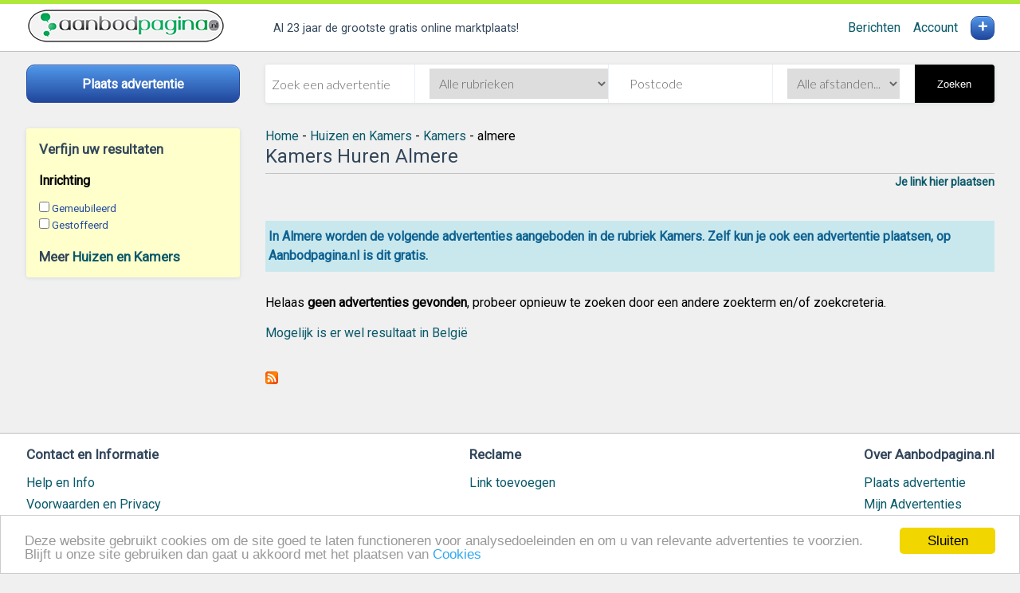

--- FILE ---
content_type: text/html; charset=utf-8
request_url: https://woningen-te-koop.aanbodpagina.nl/kamers_1/almere
body_size: 13627
content:
<!DOCTYPE html>
<html lang="nl">
<head id="Head1"><title>
Kamers Huren Almere
</title><link rel="shortcut icon" href="/favicon.ico" /><link rel="canonical" href="https://woningen-te-koop.aanbodpagina.nl/kamers_1/almere"/>
<meta charset="utf-8" /><meta name="accept-language" content="nl-NL" /><meta name="viewport" content="width=device-width, user-scalable=no, initial-scale=1, maximum-scale=1" />
<script async src="/lib/svg-inject.min.js"></script>
<link rel="stylesheet" href="https://fonts.googleapis.com/css?family=Roboto|Lato:300&amp;display=swap" /><meta name="msapplication-TileColor" content="#afe83a" /><meta name="theme-color" content="#afe83a" /><meta name="apple-mobile-web-app-status-bar" content="#afe83a" />
<script src="/assets/js/app.js?1=1"></script>
<script src="/assets/js/ui.js"></script>
<link rel="manifest" href="/manifest.json" /><link href="https://woningen-te-koop.aanbodpagina.nl/kamers/rss.xml" rel="alternate" type="application/rss+xml" title="Kamers (Huizen en Kamers - RSS)" /><link href="https://www.aanbodpagina.nl/css/stylesheet.css" rel="stylesheet" type="text/css" media="screen,print" /><link href="/assets/images/aanbodpagina-icon-96x96.png" rel="apple-touch-icon" /><meta name="og:site_name" content="Aanbodpagina.nl" /><link href="https://www.aanbodpagina.nl" rel="index" title="gratis te koop advertenties" /><meta name="robots" content="noindex, follow" /><meta name="description" content="Bekijk Kamers Huren Almere, tweedehands en nieuwe op Aanbodpagina.nl." /></head>
<body>
<header>
<div class="header grid__centered">
<div class="header__logo">
<a href="https://www.aanbodpagina.nl"><img src="https://www.aanbodpagina.nl/images-new/logo-aanbodpagina.png" id="ImgLogo" alt="De grootste gratis marktplaats van Vlaanderen" /></a>
</div>
<div class="header__tags">
<ul>
<li class="tagline">
<span class="tagline__text">
Al 23 jaar de grootste gratis online marktplaats!
</span>
</li>
</ul>
</div>
<div id="account-menu" class="header__account">
<a href="https://advertenties.aanbodpagina.nl/berichten.aspx">Berichten</a>
&nbsp;&nbsp;&nbsp;&nbsp;<a href="https://advertenties.aanbodpagina.nl/my.aspx">Account</a>
</div>
<a href="https://advertenties.aanbodpagina.nl/"><div id="account-post" class="header__account-post"> + </div></a>
</div>
</header>
<div class="subheader subheader__cta">
<div class="block block__ph">
<a class="button button--cta stretch" href="https://advertenties.aanbodpagina.nl/">
<span>Plaats advertentie</span>
</a>
</div>
</div>
<div class="subheader subheader__searchbox">
<form class="form form__searchbox card">
<div class="form__addon form__addon--first" onkeypress="return testForEnterAdvancedSearch(event)">
<input type="search" placeholder="Zoek een advertentie" id="q" />
<input type="hidden" value="608" name="subid" id="subid"/>
</div>
<div class="form__addon form__addon--do">
<select name="catid" id="catid" onchange="javascript:document.getElementById('subid').value='';">
<option value="">Alle rubrieken</option>
<option value="49">Agrarisch</option>
<option value="2">Antiek en Kunst</option>
<option value="3">Audio, TV en Foto</option>
<option value="4">Auto's</option>
<option value="48">Auto-onderdelen</option>
<option value="55">Auto diversen</option>
<option value="7">Boeken</option>
<option value="50">Beauty en Gezondheid</option>
<option value="54">Bedrijfspanden</option>
<option value="10">Caravans en Kamperen</option>
<option value="56">Cd's en Dvd's</option>
<option value="11">Computers en Software</option>
<option value="25">Contacten en Berichten</option>
<option value="47">Diensten en Vakmensen</option>
<option value="18">Dieren en Toebehoren</option>
<option value="9">Doe-het-zelf en Verbouw</option>
<option value="43">Erotiek</option>
<option value="46">Erotieklijnen</option>
<option value="21">Fietsen en Brommers</option>
<option value="51">Hobby en Vrije tijd</option>
<option value="32">Huis en Inrichting</option>
<option value="34">Huizen en Kamers</option>
<option value="44">Kinderen en Baby's</option>
<option value="38">Kleding | Dames</option>
<option value="59">Kleding | Heren</option>
<option value="23">Motoren</option>
<option value="24">Muziek en Instrumenten</option>
<option value="52">Paranormaal</option>
<option value="57">Postzegels en Munten</option>
<option value="45">Sieraden, Tassen en Uiterlijk</option>
<option value="12">Spelcomputers, Games</option>
<option value="27">Sport en Fitness</option>
<option value="28">Telecommunicatie</option>
<option value="58">Tickets en Kaartjes</option>
<option value="37">Tuin en Terras</option>
<option value="5">Vacatures</option>
<option value="29">Vakantie</option>
<option value="30">Verzamelen</option>
<option value="8">Watersport en Boten</option>
<option value="20">Witgoed en Apparatuur</option>
<option value="36">Zakelijke goederen</option>
<option value="19">Diversen</option>
</select>
</div>
<div class="form__addon form__addon--do">
<div onkeypress="return testForEnter(event)">
<input type="text" placeholder="Postcode" name="zipcode" id="zipcode" value=""  maxlength="6" />
</div>
</div>
<div class="form__addon form__addon--do form__addon--last">
<select name="distance" id="distance" class="inputSelect">
<option value="">Alle afstanden...</option>
<option  value="5" >&lt; 5 km</option>
<option  value="10" >&lt; 10 km</option>
<option  value="15" >&lt; 15 km</option>
<option  value="25" >&lt; 25 km</option>
<option  value="50" >&lt; 50 km</option>
<option  value="75" >&lt; 75 km</option>
<option  value="100" >&lt; 100 km</option>
<option  value="150" >&lt; 150 km</option>
</select>
</div>
<button tabindex="5" onclick="doSearch();" type="button" class="form__button form__button--search">
Zoeken
</button>
</form>
</div>
<nav class="nav nav__main">
<!-- Mobile / desktop toggle -->
<div class="block--inset block__toggle block__toggle--do left" id="filter">
<div  id="filter">
<h3>Verfijn uw resultaten</h3>
<ul data-filters-list class="list list__nav">
<li class="AdTypeLabel">Inrichting</li>
<li class="AdTypeValue"><input id="filter-55-27"  type="checkbox" onclick="goFilter('[55]=27');" > <label for="filter-55-27">Gemeubileerd</label></li>
<li class="AdTypeValue"><input id="filter-55-28"  type="checkbox" onclick="goFilter('[55]=28');" > <label for="filter-55-28">Gestoffeerd</label></li>
</ul>
<br />
<h2>Meer <a href="https://woningen-te-koop.aanbodpagina.nl">Huizen en Kamers</a></h2>
</div>
</div>
<div class="block__toggle block__toggle--mo hamburger">
<div data-filters-toggle class="hamburger__trigger">
<span class="hamburger__label">
Verfijn uw resultaten
</span>
<img src="/images/icons/menu.svg" class="icon icon--lg icon--beta" onload="SVGInject(this)" alt="Menu tonen" />
</div>
</div>
<div data-filters-modal class="modal">
<div class="modal-background"></div>
<div class="modal-card">
<header class="modal-card-head">
<p class="modal-card-title">
Verfijn uw resultaten
</p>
<button class="delete" aria-label="close" data-filters-toggle>&times;</button>
</header>
<section data-filters-clone class="modal-card-body"></section>
<footer class="modal-card-foot">
<button class="btn btn--gamma-o" data-filters-toggle>Sluiten</button>
</footer>
</div>
</div>
</nav>
<section class="main main__content" role="main">
<div class="Breadcrumbs">
<ol xmlns:v="http://rdf.data-vocabulary.org/#">
<li typeof="v:Breadcrumb" class="floatleft"><a href="https://www.aanbodpagina.nl/" title="gratis advertenties" rel="v:url" property="v:title" id="BreadCrumbHome">Home</a></li>
<li class="floatleft" typeof="v:Breadcrumb">&nbsp;-&nbsp;<a rel="v:url" property="v:title" href="https://woningen-te-koop.aanbodpagina.nl">Huizen en Kamers</a></li><li class="floatleft" typeof="v:Breadcrumb">&nbsp;-&nbsp;<a rel="v:url" property="v:title" href="https://woningen-te-koop.aanbodpagina.nl/kamers_1">Kamers</a></li>
<li class="title">&nbsp;-&nbsp;almere</li>
<li class="clearBoth"></li>
</ol>
</div>
<form method="post" action="./almere?catMap=woningen-te-koop&amp;subMap=kamers&amp;q=almere" id="form1">
<div class="aspNetHidden">
</div>
<h1 class="pageTitleH1">Kamers Huren Almere</h1>
<div class="LinkBox"><a href="https://linkplaatsen.aanbodpagina.nl/?qs=catid:34;subid:608" class="addPartnerLink">Je link hier plaatsen</a></div>
<br />
<p class="info">
In Almere worden de volgende advertenties aangeboden in de rubriek Kamers. Zelf kun je ook een advertentie plaatsen, op Aanbodpagina.nl is dit gratis.
</p>
<div id="MainContent_ContentPlaceHolder_TR_noAdFound"><br/>Helaas <b>geen advertenties gevonden</b>, probeer opnieuw te zoeken door een andere zoekterm en/of zoekcreteria.
<br/><br/>
<a rel="nofollow" href="https://woningen-te-koop.aanbod.be/kamers_1/almere" target="_blank">Mogelijk is er wel resultaat in België</a>
<br /><br />
</div>
<br />
<p class="special"><a href="https://woningen-te-koop.aanbodpagina.nl/kamers/rss.xml" title="RSS - Kamers"><img src="https://www.aanbodpagina.nl/images-new/layout/icons/rss.png" alt="RSS - Kamers" /></a></p>
<br /><br />
<div class="aspNetHidden">
</div></form>
</section>
<footer>
<div class="footer grid__centered">
<div class="footer__section">
<h4>Contact en Informatie</h4>
<ul>
<li>
<a href="https://www.aanbodpagina.nl/pages/help.aspx">Help en Info</a>
</li>
<li>
<a href="https://www.aanbodpagina.nl/pages/algemene_voorwaarden.aspx">Voorwaarden en Privacy</a>
</li>
<li>
<a href="https://www.aanbodpagina.nl/pages/veilighandelen.aspx">Veilig handelen</a>
</li>
<li>
<a href="https://www.aanbodpagina.nl/pages/cookiebeleid.aspx">Cookiebeleid</a>
</li>
</ul>
<br />
Realisatie door <a href="https://www.vianet.nl/" rel="nofollow" target="_blank">vi@net</a>
</div>
<div class="footer__section">
<h4>Reclame</h4>
<ul>
<li>
<a href="https://linkplaatsen.aanbodpagina.nl">Link toevoegen</a>
</li>
</ul>
</div>
<div class="footer__section">
<h4>Over Aanbodpagina.nl</h4>
<ul>
<li>
<a href="https://advertenties.aanbodpagina.nl">
Plaats advertentie
</a>
</li>
<li>
<a href="https://advertenties.aanbodpagina.nl/my.aspx">Mijn Advertenties</a>
</li>
<li>
<a href="https://www.aanbodpagina.nl/pages/contact.aspx">Contact / Helpdesk</a>
</li>
<li>
<a href="https://www.aanbodpagina.nl/nieuw">Nieuw geplaatst</a>
</li>
</ul>
</div>
</div>
</footer>
<script>
const clientState = { "userState": { "isAuthenticated": false }, "urlState": { "returnUrl": "/" }, "serviceUrls": { "imageServiceBaseUrl": "https://www.aanbodpagina.nl/images/" } };
</script>
<script src="/js/build/app.bundle.js"></script>
<script>
/* Init main app module */
MP.app.appModule.init();
/* Init lazy loading */
window.lazyLoadOptions = {
elements_selector: ".lazy",
callback_error: function (element) {
element.src = '/img/site/image-placeholder.png';
}
};
</script>
<script type="application/ld+json">
{"@context":"https://schema.org","@type":"WebSite","name":"Aanbodpagina.nl","potentialAction":{"@type":"SearchAction","target":"https://Aanbodpagina.nl.nl/alle-rubrieken?q={query}","query-input":"required name=query"},"url":"https://Aanbodpagina.nl.nl"}
</script>
<script async src="https://cdn.jsdelivr.net/npm/vanilla-lazyload@12.3.0/dist/lazyload.min.js"></script>
<script>
function doSearch() {
var catid = document.getElementById('catid').value;
var subid = document.getElementById("subid").value;
subid = 0;
var keyword = document.getElementById("q").value;
var regionid = 0;
//Extra for adv. search
var zipcode = document.getElementById("zipcode").value;
var distance = document.getElementById("distance").value;
if (zipcode == 'Postcode')
zipcode = '';
if (keyword == 'Zoek een advertentie:') {
if (zipcode == 'Postcode' || zipcode == '') {
document.getElementById("q").focus();
alert('Geef een zoekwoord op!');
return;
}
}
window.location = 'https://zoek.aanbodpagina.nl/search_adv.aspx\?querystring=q:' + keyword + ';catid:' + catid + ';subid:' + subid + ';regionid:' + regionid + ";zipcode:" + zipcode + ";distance:" + distance;
}
function testForEnterAdvancedSearch(e) {
var keyPressed = e.charCode ? e.charCode : e.keyCode;
if (keyPressed == 13) {
doSearch();
return false;
}
return true;
}
function testForEnter(e) {
var keyPressed = e.charCode ? e.charCode : e.keyCode;
if (keyPressed == 13) {
doSearch();
return false;
}
return true;
}
</script>
<script async src="https://www.aanbodpagina.nl/js/Search.js"></script>
<script>
function goFilter(linkUrl) {
document.location.href = ('https://zoek.aanbodpagina.nl/search.aspx?qs=subid:608|catid:34|filter:' + linkUrl);
return false;
}
</script>
<script>
window.cookieconsent_options = { "message": "Deze website gebruikt cookies om de site goed te laten functioneren voor analysedoeleinden en om u van relevante advertenties te voorzien. Blijft u onze site gebruiken dan gaat u akkoord met het plaatsen van", "dismiss": "Sluiten", "learnMore": "Cookies", "link":"https://www.aanbodpagina.nl/pages/cookiebeleid.aspx", "theme": "light-bottom", "domain":"aanbodpagina.nl" };
</script>
<script type="text/javascript" src="//cdnjs.cloudflare.com/ajax/libs/cookieconsent2/1.0.9/cookieconsent.min.js"></script>
<!-- Global site tag (gtag.js) - Google Analytics -->
<script async src="https://www.googletagmanager.com/gtag/js?id=UA-168329-1"></script>
<script>
window.dataLayer = window.dataLayer || [];
function gtag() { dataLayer.push(arguments); }
gtag('js', new Date());
gtag('config', 'UA-168329-1');
</script>
</body>
</html>


--- FILE ---
content_type: text/css; charset=utf-8
request_url: https://www.aanbodpagina.nl/css/stylesheet.css
body_size: 35530
content:
@charset "UTF-8";html,body,p,ol,ul,li,dl,dt,dd,blockquote,figure,fieldset,legend,textarea,pre,iframe,hr,h1,h2,h3,h4,h5,h6{margin:0;padding:0}form{overflow:hidden}ul{list-style:none}button,input,select,textarea{margin:0}html{box-sizing:border-box}*,*::before,*::after{box-sizing:inherit}img,embed,iframe,object,video{height:auto;max-width:100%}iframe{border:0}@media(min-width:1200px){.grid__centered{width:1215px;margin:0 auto}}.stretch{width:100%;height:100%}body{font-family:"Roboto",sans-serif;font-weight:lighter}h1,h2,h3,h4,h5,h6{font-family:"Roboto",sans-serif;color:#33475b;font-size:17px}.text--muted{color:#666}.heading,.listing__title{margin-bottom:1em}.heading--lead{margin-top:1em}p{line-height:1.5rem}.modal-close{-webkit-touch-callout:none;-webkit-user-select:none;-moz-user-select:none;-ms-user-select:none;user-select:none}.modal-close{-moz-appearance:none;-webkit-appearance:none;background-color:rgba(10,10,10,.2);border:none;border-radius:290486px;cursor:pointer;pointer-events:auto;display:inline-block;flex-grow:0;flex-shrink:0;font-size:0;height:20px;max-height:20px;max-width:20px;min-height:20px;min-width:20px;outline:none;position:relative;vertical-align:top;width:20px}.modal-close::before,.modal-close::after{background-color:#fff;content:"";display:block;left:50%;position:absolute;top:50%;transform:translateX(-50%) translateY(-50%) rotate(45deg);transform-origin:center center}.modal-close::before{height:2px;width:50%}.modal-close::after{height:50%;width:2px}.modal-close:hover,.modal-close:focus{background-color:rgba(10,10,10,.3)}.modal-close:active{background-color:rgba(10,10,10,.4)}.is-small.modal-close{height:16px;max-height:16px;max-width:16px;min-height:16px;min-width:16px;width:16px}.is-medium.modal-close{height:24px;max-height:24px;max-width:24px;min-height:24px;min-width:24px;width:24px}.is-large.modal-close{height:32px;max-height:32px;max-width:32px;min-height:32px;min-width:32px;width:32px}.modal,.modal-background{bottom:0;left:0;position:absolute;right:0;top:0}.modal{align-items:center;display:none;flex-direction:column;justify-content:center;overflow:hidden;position:fixed;z-index:40}.modal.is-active{display:flex}.modal-background{background-color:rgba(10,10,10,.86)}.modal-content,.modal-card{margin:0 20px;max-height:calc(100vh - 160px);overflow:auto;position:relative;width:100%}@media screen and (min-width:769px),print{.modal-content,.modal-card{margin:0 auto;max-height:calc(100vh - 40px);width:640px}}.modal-close{background:none;height:40px;position:fixed;right:20px;top:20px;width:40px}.modal-card{display:flex;flex-direction:column;max-height:calc(100vh - 40px);overflow:hidden;-ms-overflow-y:visible}.modal-card-head,.modal-card-foot{align-items:center;background-color:#f5f5f5;display:flex;flex-shrink:0;justify-content:flex-start;padding:20px;position:relative}.modal-card-head{border-bottom:1px solid #dbdbdb;border-top-left-radius:0;border-top-right-radius:0}.modal-card-title{color:#363636;flex-grow:1;flex-shrink:0;font-size:1.5rem;line-height:1}.modal-card-foot{border-bottom-left-radius:0;border-bottom-right-radius:0;border-top:1px solid #dbdbdb}.modal-card-foot .button:not(:last-child){margin-right:.5em}.modal-card-body{-webkit-overflow-scrolling:touch;background-color:#fff;flex-grow:1;flex-shrink:1;overflow:auto;padding:20px}html,body{height:100vh}body{display:-ms-grid;-ms-grid-columns:1fr 300px 915px 1fr;-ms-grid-rows:60px 80px auto 1fr}header{-ms-grid-row:1;-ms-grid-column:1;-ms-grid-column-span:4}footer{-ms-grid-row:4;-ms-grid-column:1;-ms-grid-column-span:4}nav{-ms-grid-row:3;-ms-grid-column:2;-ms-grid-column-span:1}section{-ms-grid-row:3;-ms-grid-column:3;-ms-grid-column-span:1}.subheader__cta{-ms-grid-row:2;-ms-grid-column:2;-ms-grid-column-span:1}.subheader__searchbox{-ms-grid-row:2;-ms-grid-column:3;-ms-grid-column-span:1}.header{display:-ms-flexbox;height:100%}svg.fadein{-webkit-animation:fadein .5s;-moz-animation:fadein .5s;-ms-animation:fadein .5s;-o-animation:fadein .5s;animation:fadein .5s}@keyframes fadein{from{opacity:0}to{opacity:1}}@-moz-keyframes fadein{from{opacity:0}to{opacity:1}}@-webkit-keyframes fadein{from{opacity:0}to{opacity:1}}@-ms-keyframes fadein{from{opacity:0}to{opacity:1}}html,body{box-sizing:border-box;height:100vh}body{display:grid;border-top:5px solid #afe83a;background-color:#f0f0f0}@media(max-width:599px){body{grid-template-columns:1fr;grid-template-rows:60px 80px 60px 1fr min-content;grid-template-areas:"header" "searchbox" "sidenav" "maincontent" "footer"}}@media(min-width:600px){body{grid-template-columns:30% 70%;grid-template-rows:60px 80px auto min-content;grid-template-areas:"header header" "cta searchbox" "sidenav maincontent" "footer footer"}}@media(min-width:900px){body{grid-template-columns:30% 70%;grid-template-rows:60px 80px auto min-content;grid-template-areas:"header header" "cta searchbox" "sidenav maincontent" "footer footer"}}@media(min-width:1200px){body{grid-template-columns:auto 300px 915px auto;grid-template-rows:60px 80px auto min-content;grid-template-areas:"header header header header" "left cta searchbox right" "left sidenav maincontent right" "footer footer footer footer"}}header{grid-area:header;border-bottom:1px solid #c0c0c0;background-color:#fff}nav{grid-area:sidenav}section{grid-area:maincontent}footer{grid-area:footer;border-top:1px solid #c0c0c0;background-color:#fff}@media(max-width:599px){.header{padding:0 1em}}.footer{display:flex;flex-wrap:wrap;flex-direction:row;padding:1em 0}@media(max-width:599px){.footer{padding:1em}}@media(min-width:600px){.footer{justify-content:space-between}}@media(min-width:900px){.footer{justify-content:space-between}}@media(min-width:1200px){.footer{justify-content:space-between}}@media(max-width:599px){.footer__section{min-width:50%;margin-bottom:1em}}.footer__section h4{padding-bottom:1rem}.footer__section ul li{margin-bottom:.5rem}.subheader__cta,.subheader__searchbox{display:flex;align-items:center;padding:1em 0}@media(max-width:599px){.subheader__cta{display:none}}@media(min-width:600px){.subheader__cta{grid-area:cta;padding-left:1em;padding-right:1em}}@media(min-width:1200px){.subheader__cta{grid-area:cta;padding-left:0;padding-right:2em}}.subheader__searchbox{grid-area:searchbox}.subheader__searchbox input{font-size:.8rem}@media(max-width:599px){.subheader__searchbox{padding:0 1em}}@media(min-width:600px){.subheader__searchbox{padding-right:1em}}@media(min-width:1200px){.subheader__searchbox{padding-right:0}}@media(max-width:599px){.nav__main{display:flex;align-items:center;padding:0;background-color:#fff;margin-top:1em;border-top:1px solid #c0c0c0;border-bottom:1px solid #c0c0c0}}@media(min-width:600px){.nav__main{padding:1em 1em 0 1em}}@media(min-width:900px){.nav__main{padding-left:1em;padding-top:1em}}@media(min-width:1200px){.nav__main{padding:1em 2em 1em 0}}@media(max-width:599px){.main__content{padding:1em;width:100vw}}@media(min-width:600px){.main__content{padding:1em 1em 1em 0}}@media(min-width:900px){.main__content{padding:1em 1em 1em 0}}@media(min-width:1200px){.main__content{padding:1em 0}}.main__content .Breadcrumbs{width:100%}.main__content .Breadcrumbs li{list-style:none}.main__content .Breadcrumbs .floatleft{float:left}.main__content .Breadcrumbs .title{float:left}.main__content .Breadcrumbs .clearBoth{clear:both}@media screen and (max-width:767px){.main__content .Breadcrumbs .title{display:none}}.header{display:flex;align-items:center;justify-content:space-between;height:59px}@media(min-width:600px){.header__logo{width:30%;padding-left:1em}}@media(min-width:900px){.header__logo{padding-left:1em}}@media(min-width:1200px){.header__logo{padding-left:0;width:300px}}@media(max-width:599px){.header__tags{display:none}}@media(min-width:600px){.header__tags{flex:7}}.header__account{flex:3;display:flex;justify-content:flex-end;padding-right:1em;padding-left:1em}@media(min-width:1200px){.header__account{padding-right:1em}}.header__logo img{width:250px}p{line-height:1.5rem}a{color:#095969;text-decoration:none;transition:all linear .15s}a:hover{color:#2c8698}.target-highlight{-webkit-animation:target-fade 3s 1;-moz-animation:target-fade 3s 1}@-webkit-keyframes target-fade{0%{background-color:rgba(255,255,153,.8)}100%{background-color:#fff}}@-moz-keyframes target-fade{0%{background-color:rgba(255,255,153,.8)}100%{background-color:#fff}}select{-webkit-appearance:none;-moz-appearance:none;appearance:none;color:#666}select::-ms-expand{display:none}::-webkit-input-placeholder{color:#666 !important}::-moz-placeholder{color:#666 !important}:-ms-input-placeholder{color:#666 !important}:-moz-placeholder{color:#666 !important}@media(min-width:1200px){.form--col-50{width:50%}}.form fieldset{border:0;background:#fafafa;padding:1em;border-radius:3px;margin-bottom:1em;border:1px solid #f4f4f4}.form legend{font-family:"Roboto",sans-serif;text-transform:uppercase;color:#33475b;display:flex;flex-direction:row;align-items:center;margin-bottom:1em;background:#fff;padding:.5em 1em;border:1px solid #f4f4f4;border-radius:3px}.form legend svg,.form legend img{width:15px;height:15px;margin-right:.5em;color:#afe83a}.form legend > span{display:flex;flex-direction:row;align-items:center}.form__row{display:flex;flex-direction:row;margin-bottom:1em}.form__row--footer{display:flex;align-items:center;justify-content:space-between;padding-top:1em}.form__row--buttons{display:flex;align-items:center;justify-content:flex-end;padding-top:1em}@media(max-width:599px){.form__row--buttons{flex-direction:column}}@media(max-width:599px){.form__row--buttons button,.form__row--buttons input{margin-bottom:1rem}}@media(min-width:1200px){.form__row--buttons button,.form__row--buttons input{margin-left:1rem}}@media(max-width:599px){.form__row--flow{flex-direction:column}}@media(min-width:1200px){.form__row--flow{flex-direction:row}}.form__column{display:flex;flex-direction:column;width:100%}.form__label{font-weight:bold;color:#33475b;display:flex;flex-direction:column}.form__label--required span:after{content:"*";color:#afe83a;margin-left:.2em}.form__label--options{margin-bottom:.5rem}.form__group{display:flex;flex-direction:column}.form__group label{margin-bottom:.3rem}@media(max-width:599px){.form__group--radio{margin-bottom:1rem}}.form input,.form select{font-family:"Lato",sans-serif;outline:none}.form__input,.form__select,.form textarea{margin-top:.5em;padding:.7em .7em;border-radius:3px;border:1px solid #c0c0c0;font-size:1em;font-family:"Lato",sans-serif;width:100%}.form fieldset{border:0;background:#fafafa;padding:1em;border-radius:3px;margin-bottom:1em;border:1px solid #f4f4f4}.form legend{font-family:"Roboto",sans-serif;text-transform:uppercase;color:#33475b;display:flex;flex-direction:row;align-items:center;margin-bottom:1em;background:#fff;padding:.5em 1em;border:1px solid #f4f4f4;border-radius:3px}.form .text--help{margin-top:.2rem;font-size:.8rem;color:#666}.form__pricefilter{display:flex;align-items:center;justify-content:space-between}.form__pricefilter input[type=number]{width:60px;height:30px;padding:.2em;border-radius:3px;border-width:thin}.form__pricefilter input[type=submit]{width:30px;height:30px;border-radius:3px;background-color:#fff;border-color:#095969;color:#095969;border-width:thin;transition:all ease .2s}.form__pricefilter input[type=submit]:hover{cursor:pointer;background-color:#095969;color:#fff}.form__categories{display:flex;width:100%;justify-content:space-between}@media(max-width:599px){.form__categories{flex-direction:column}}@media(min-width:1200px){.form__categories{flex-direction:row}}.form__categories select{flex:1;border:1px solid #c0c0c0;margin-top:.5rem;font-size:1em}.form__categories select option{padding:.2em;color:#333}.form__categories select:disabled{background-color:#f4f4f4}.form__categories--hidden{display:none}.form .input-validation-error{border-color:#c51244}.form .field-validation-error{color:#c51244;font-size:.9em}.form .validation-summary-errors{border-color:#c51244;color:#c51244;background-color:#f8d7da;border-radius:3px;padding:1em}.form .validation-summary-errors ul li{list-style-type:disc;list-style-position:outside;margin-left:1rem}.form__warning{display:none;align-items:center}.form__warning svg,.form__warning img{margin-right:.5rem}.form__searchbox{display:flex;justify-content:space-between;width:100%;height:100%}@media(max-width:599px){.form__searchbox{margin-top:1em;height:80%}}.form__addon{display:flex;align-items:center;background-color:#fff;border-right:1px solid #eaf0f6}@media(max-width:599px){.form__addon{border:0}}.form__addon svg{color:#ccc}.form__addon input,.form__addon select{width:100%;height:80%;padding:0 .5em;border:0;font-size:1rem;-webkit-appearance:listbox}.form__addon--first{border-top-left-radius:3px;border-bottom-left-radius:3px}@media(max-width:599px){.form__addon--first{width:100%}}@media(min-width:600px){.form__addon--first{min-width:180px}}.form__addon--last{border:0}@media(max-width:599px){.form__addon--do{display:none}}.form__button{width:100px}.form__button--search{border:0;background-color:black;color:#fff;border-top-right-radius:3px;border-bottom-right-radius:3px;transition:.1s ease}.form__button--search:hover{color:black;border-color:transparent;background-color:#c0c0c0;cursor:pointer}@keyframes fadein{from{opacity:0}to{opacity:1}}.promo{align-items:center;justify-content:space-between}@media(max-width:599px){.promo{display:none}}@media(min-width:900px){.promo{display:flex;flex-direction:row}}.promo > div{display:flex;align-items:center;justify-content:center;width:100%;padding:5px;margin:5px}.block{flex:1}.block--inset{padding:1em}.block--inset h1{font-weight:bold;font-size:24px;line-height:30px;border-bottom:0 solid #c0c0c0;margin-bottom:0;margin-left:0;margin-top:10px;margin-bottom:20px}@media(max-width:599px){.block__toggle--mo{display:block}.block__toggle--do{display:none}}@media(min-width:600px){.block__toggle--mo{display:none}.block__toggle--do{display:block}}@media(min-width:1200px){.block__toggle--mo{display:none}.block__toggle--do{display:block}}.divider{display:block;position:relative;padding:0;margin:16px auto;height:0;width:100%;max-height:0;font-size:1px;line-height:0;clear:both;border:none;border-top:1px solid #c0c0c0;border-bottom:1px solid #fff}.box__cntr{display:flex;flex-wrap:wrap;flex-direction:row;justify-content:space-between}@media(max-width:599px){.box__cntr{margin:0}}@media(min-width:600px){.box__cntr{margin-right:1em}}@media(min-width:900px){.box__cntr{margin-right:1em}}@media(min-width:1200px){.box__cntr{margin-right:0}}@media(max-width:599px){.box__cntr--sm .box__item{width:calc(50% - .5em);height:220px}}@media(min-width:600px){.box__cntr--sm .box__item{width:calc(50% - .5em);height:225px}}@media(min-width:900px){.box__cntr--sm .box__item{width:calc(25% - .5em);height:200px}}@media(min-width:1200px){.box__cntr--sm .box__item{width:calc(25% - 1em);height:225px}}.box__item{display:flex;flex-direction:column;position:relative;margin-bottom:1em;transition:box-shadow ease .15s}.box__item:hover{cursor:pointer;box-shadow:0 1px 10px 0 rgba(45,62,80,.22)}.box__title{margin-bottom:.5em;overflow:hidden;text-overflow:ellipsis;white-space:nowrap}.box__link{color:#33475b;text-decoration:none;transition:all linear .15s}.box__link:hover{color:#2c8698}.box__figure{display:flex;overflow:hidden;white-space:nowrap;width:100%;height:70%}.box__img{width:100%;max-height:100%;max-width:100%;object-fit:contain;border-top-left-radius:3px;border-top-right-radius:3px}.box__props{border-top:1px solid #f4f4f4;padding:.5em 1em}.box__location{font-size:.8em}.box__badge{position:absolute;left:10px;padding:.4em .5em;text-align:left;background-color:#ffffa4;color:black;font-weight:bold;border-top-left-radius:5px;border-bottom-left-radius:5px;border-top-right-radius:5px;border-bottom-right-radius:5px;box-shadow:0 1px 5px 0 rgba(45,62,80,.12);text-shadow:0 1px 1px rgba(0,0,0,.16)}@media(max-width:599px){.box__badge{top:5px;left:5px}}@media(min-width:900px){.box__badge{bottom:80px;left:5px}}.box__button{z-index:999}.box__button:hover{opacity:.6}.btn{display:flex;align-items:center;font-family:"Roboto",sans-serif;padding:.5rem .8rem;transition:all .1s ease;border:1px solid #fff;border-radius:3px;width:max-content;white-space:nowrap}.btn:hover{cursor:pointer}.btn--gamma{border-color:#095969;background-color:#095969;color:#fff}.btn--gamma:hover{background-color:#fff;color:#095969;border-color:#095969}.btn--gamma:hover svg{color:#095969 !important}.btn--gamma:disabled{opacity:.5}.btn--gamma-o{border-color:#095969;background-color:#fff;color:#095969}.btn--gamma-o:hover{background-color:#095969;color:#fff;border-color:#095969}.btn--gamma-o:hover svg{color:#fff}.btn svg{width:1rem;height:1rem;margin-right:.5em;transition:all .1s ease}.btn:disabled{cursor:not-allowed}.button{display:flex;justify-content:center;align-items:center;height:100%}.button svg{margin-right:.5em}.button--cta{font-weight:bold;color:#fff;color:white;border:1px solid #21479c;background:#5198ea;background:url([data-uri]…B5PSIwIiB3aWR0aD0iMSIgaGVpZ2h0PSIxIiBmaWxsPSJ1cmwoI2c4MjkpIiAvPgo8L3N2Zz4=);background:-moz-linear-gradient(top,#5198ea 0,#21479c 100%);background:-webkit-gradient(linear,left top,left bottom,from(#5198ea),to(#21479c));background:-webkit-linear-gradient(top,#5198ea 0,#21479c 100%);background:-o-linear-gradient(top,#5198ea 0,#21479c 100%);background:-ms-linear-gradient(top,#5198ea 0,#21479c 100%);background:linear-gradient(to bottom,#5198ea 0,#21479c 100%);filter:progid:DXImageTransform.Microsoft.gradient(startColorstr='#5198ea',endColorstr='#21479c',GradientType=0);-moz-box-shadow:inset 0 1px 0 #7db3f0;-webkit-box-shadow:inset 0 1px 0 #7db3f0;box-shadow:inset 0 1px 0 #7db3f0;cursor:pointer;border-radius:10px;transition:.1s ease;height:48px}.button--cta:hover{color:white}.left{background-color:#ffffcc;box-shadow:0 1px 5px 0 rgba(45,62,80,.12);border-radius:3px}.card{background-color:#fff;box-shadow:0 1px 5px 0 rgba(45,62,80,.12);border-radius:3px}.hamburger{flex:1;align-items:center;padding:0 1em;font-family:"Roboto",sans-serif}.hamburger:hover{cursor:pointer}.hamburger__label{color:#33475b;margin-right:1em}.hamburger__trigger{display:flex;align-items:center;justify-content:flex-end}.icon--lg{width:20px;height:20px}.icon--beta{color:black}[data-toggle-trigger]{cursor:pointer}.tagline{display:inline-flex;align-items:center;margin-left:10px}.tagline__text{font-family:"Roboto",sans-serif;color:#33475b}@media(min-width:600px){.tagline__text{font-size:.7em}}@media(min-width:900px){.tagline__text{font-size:.8em}}@media(min-width:1200px){.tagline__text{font-size:.9em}}.listing__props{display:-ms-grid;-ms-grid-columns:2fr 1fr 1fr;-ms-grid-rows:-webkit-min-content;-ms-grid-rows:min-content}.listing__title{-ms-grid-column:1;-ms-grid-column-span:1;-ms-grid-row:1;-ms-grid-row-span:1}.listing__description{-ms-grid-column:1;-ms-grid-column-span:1;-ms-grid-row:2;-ms-grid-row-span:1}.listing__delivery{-ms-grid-column:2;-ms-grid-column-span:1;-ms-grid-row:1;-ms-grid-row-span:1}.listing__price{-ms-grid-column:3;-ms-grid-column-span:1;-ms-grid-row:1;-ms-grid-row-span:1}.listing__location{-ms-grid-column:2;-ms-grid-column-span:1;-ms-grid-row:2;-ms-grid-row-span:1}.listing__date{-ms-grid-column:3;-ms-grid-column-span:1;-ms-grid-row:2;-ms-grid-row-span:1}.listing__item{display:flex;border-bottom:1px solid #f4f4f4;background-color:white;padding:5px}@media(max-width:599px){.listing__item{padding:1em 0}}@media(min-width:600px){.listing__item{padding:1em 0}}@media(min-width:900px){.listing__item{padding:1em .5em}}.listing__item_even{display:flex;border-bottom:1px solid #f4f4f4;background-color:#fbfbf9;padding:5px}@media(max-width:599px){.listing__item_even{padding:1em 0}}@media(min-width:600px){.listing__item_even{padding:1em 0}}@media(min-width:900px){.listing__item_even{padding:1em .5em}}.listing__props{display:grid;width:100%}@media(max-width:599px){.listing__props{grid-template-columns:1fr 1fr;grid-template-rows:auto;margin:0 .5em}.listing__props > div{align-self:center}}@media(min-width:600px){.listing__props{grid-template-columns:1fr 1fr;grid-template-rows:auto;margin:0 .5em}}@media(min-width:900px){.listing__props{grid-template-columns:2fr 1fr 1fr;grid-template-rows:min-content;margin:0 .5em}}@media(min-width:1200px){.listing__props{grid-template-columns:2fr 1fr 1fr;grid-template-rows:min-content;margin:0 .5em}}.listing__link{margin:-1px 0 0;font-family:Arial,sans-serif;font-style:normal;font-weight:400;color:#116db4;font-size:14px;line-height:24px;line-height:20px;-webkit-box-orient:vertical;-webkit-line-clamp:2;display:-webkit-box;overflow:hidden;font-size:16px !important}.listing__link:hover{text-decoration:underline}.listing__description{margin-top:2px;word-wrap:break-word;font-style:normal;font-weight:300;font-size:14px;line-height:20px}.listing__img{width:120px;display:flex;justify-content:center;align-items:center}.listing__img img{width:100%;height:80px;object-fit:contain;border-radius:3px}.listing__price{display:flex;justify-content:flex-end}.listing__price--badge{width:150px;height:max-content;padding:.4em .5em;text-align:center;background-color:#ffffa4;color:black;font-weight:bold;border-top-left-radius:4px;border-bottom-left-radius:4px;box-shadow:0 1px 5px 0 rgba(45,62,80,.12);text-shadow:0 1px 1px rgba(0,0,0,.16)}@media(max-width:599px){.listing__price--badge{margin-right:-.5em}}@media(min-width:600px){.listing__price--badge{margin-right:-1em}}@media(max-width:599px){.listing__title{grid-column:1/3}.listing__description{display:none}.listing__delivery{font-size:.8em}.listing__price{text-align:right}.listing__location{font-size:.8em}.listing__date{font-size:.8em;text-align:right}}@media(min-width:600px){.listing__title{grid-column:1/3}.listing__description{display:none}.listing__delivery{font-size:.8em}.listing__price{text-align:right}.listing__location{font-size:.8em}.listing__date{font-size:.8em;text-align:right}}@media(min-width:900px){.listing__title{grid-column:1/2}.listing__description{grid-column:1/2;grid-row:2/3;display:block;font-size:.9rem;padding-right:1rem}}@media(min-width:1200px){.listing__title{grid-column:1/2;padding-right:1rem}.listing__description{grid-column:1/2;grid-row:2/3;display:block;font-size:.9em;padding-right:1rem}.listing__location{display:flex;align-items:flex-end}.listing__date{display:flex;align-items:flex-end}}ol{list-style-position:inside}.list__nav{list-style-type:none}.list__link{display:block;padding:2px 0;width:100%;color:#21479c;text-decoration:none;cursor:pointer}.list__link:hover{display:block;padding:2px 0;width:100%;color:#21479c;text-decoration:underline;cursor:pointer;background-color:white}.form-default fieldset{border:0}.form-default label{font-weight:bold;width:100%;display:block;padding-top:15px}.form-default input{margin-top:.5em;padding:.7em .7em;border-radius:3px;border:1px solid #cbd6e2;font-size:1em;font-family:"Lato",sans-serif;width:99%}.form-default textarea{margin-top:.5em;padding:.7em .7em;border-radius:3px;border:1px solid #cbd6e2;font-size:1em;font-family:"Lato",sans-serif;width:99%}.form-default select{margin-top:.5em;padding:.7em .7em;border-radius:3px;border:1px solid #cbd6e2;font-size:1em;font-family:"Lato",sans-serif;width:99%;-webkit-appearance:listbox}.ButtonGeneral{font-weight:bold;color:#fff;color:white;border:1px solid #21479c;background:#5198ea;background:url([data-uri]…B5PSIwIiB3aWR0aD0iMSIgaGVpZ2h0PSIxIiBmaWxsPSJ1cmwoI2c4MjkpIiAvPgo8L3N2Zz4=);background:-moz-linear-gradient(top,#5198ea 0,#21479c 100%);background:-webkit-gradient(linear,left top,left bottom,from(#5198ea),to(#21479c));background:-webkit-linear-gradient(top,#5198ea 0,#21479c 100%);background:-o-linear-gradient(top,#5198ea 0,#21479c 100%);background:-ms-linear-gradient(top,#5198ea 0,#21479c 100%);background:linear-gradient(to bottom,#5198ea 0,#21479c 100%);filter:progid:DXImageTransform.Microsoft.gradient(startColorstr='#5198ea',endColorstr='#21479c',GradientType=0);-moz-box-shadow:inset 0 1px 0 #7db3f0;-webkit-box-shadow:inset 0 1px 0 #7db3f0;box-shadow:inset 0 1px 0 #7db3f0;cursor:pointer;height:48px;width:100%;margin-top:20px;margin-bottom:10px}.ButtonGeneral:hover{}.form-default div.checkboxCustom input{margin-left:5px;width:17px;color:black;border:1px solid #777888;border-bottom:1px solid #dddeee;border-right:1px solid #dddeee}.form-default div.checkboxCustom{font-weight:normal;vertical-align:middle;margin-left:5px}.error{margin-bottom:10px;background:#f4ccbf;padding:8px 4px;color:#d53201;font-weight:bold}.info{margin-bottom:10px;background:#c9e8ed;padding:8px 4px;color:#0d6191;font-weight:bold;margin-top:20px}.pagination li{list-style:none;float:left;padding-top:10px;padding-bottom:10px}.pagination table{border:0}.pagination tbody{border:0}.pagination{padding:0}.pagination a{list-style:none;float:left;padding-right:5px;font-size:18px;font-weight:bold;line-height:16px;max-height:34px;min-height:22px;overflow:hidden;color:#21479c;text-decoration:none}.pagination .active{background-color:#ffffa4;padding-left:6px;margin-right:5px}.clearBoth{clear:both}.LinkBox{border-top:1px solid #c0c0c0;text-align:right;width:100%}.l-side-right{width:100%;float:right;margin-right:0}@media (min-width:46.875em){.l-side-right{width:32.02614%;float:right;margin-right:0}}@media only print{.l-main-left{width:66.01307%;float:left;margin-right:1.96079%}.l-side-right{width:32.02614%;float:right;margin-right:0}}.l-side-right{position:relative}.l-main-left{margin-bottom:20px;position:relative}.l-main-left{width:100%;float:right;margin-right:0}@media (min-width:46.875em){.l-main-left{width:66.01307%;float:left;margin-right:1.96079%}}.listing{position:relative;margin-bottom:15px}@media (min-width:46.875em){.listing .attributes:not(:last-child),.listing .description:not(:last-child),.listing .fitments:not(:last-child){margin-bottom:20px}}.listing #vip-ad-description,.listing #vip-ad-url-list li{font-size:14px;line-height:1.2em}.listing #vip-ad-url-list{margin-top:20px;word-wrap:break-word}.listing #vip-ad-url-list li{font-weight:700}@media screen and (max-width:768px){.listing{overflow:initial}.listing .contact-options-mobile{position:-webkit-sticky;position:sticky;z-index:999;top:0;width:100%}.listing .contact-options-mobile .ap-Button{padding:15px 0 !important}.listing .phone-number-container{min-height:0}.listing .phone-number-container span br{display:none}}.ap-Card{background:#fff;box-shadow:0 1px 2px 0 rgba(0,0,0,.14);color:#2d3c4d;overflow:hidden}.l-top-content{overflow:hidden;position:relative}.ap-Card-block{border-top:1px solid #fff}.ap-Card-block{padding:16px}@media (min-width:768px){.ap-Card-block{padding:20px}}.ap-Card-block{border-top:1px solid #e6e4e1}.clear-fix:after{clear:both;content:".";display:block;font-size:0;height:0;visibility:hidden}.container-view-desktop{display:block}h1{font-family:Roboto,sans-serif;font-style:normal;font-weight:300;font-size:24px;line-height:32px;margin-bottom:5px;word-wrap:break-word}h1.title,h2.title,h3.title,h4.title{font-family:Roboto,sans-serif;font-style:normal;font-weight:300;font-size:24px;line-height:32px;margin-bottom:5px;word-wrap:break-word}.stats{font-family:Roboto,sans-serif;font-style:normal;font-weight:300;color:#818a95;font-size:14px;line-height:20px}.stats .stat + .stat{margin-left:24px}.stats .sentence{display:none}@media (min-width:46.875em){.stats .sentence{display:inline}}.bottom-actions{align-items:center;display:flex;flex-wrap:wrap;justify-content:center}.ap-Card-block.ap-Card-block--highlight{background:#fffbe3}.l-body-content{position:relative}.description .heading{margin-bottom:10px}.listing #vip-description .more{display:none}.listing #vip-description.collapsed #vip-ad-description{max-height:100px;overflow:hidden}@media (min-width:46.875em){.listing #vip-description.collapsed{max-height:none}}.listing #vip-description.collapsed .less{display:none}.listing #vip-description.collapsed .more{display:inline}.listing #vip-ad-description ul{margin:20px 0 0 20px}.listing #vip-ad-description li{list-style:disc outside}.listing #vip-description.collapsed #vip-ad-description{max-height:100px;overflow:hidden}.listing #vip-ad-description ul{margin:20px 0 0 20px}.listing #vip-ad-description li{list-style:disc outside}.report-action{position:relative;overflow:hidden}.report-action .report-ad-id{font-family:Roboto,sans-serif;font-style:normal;font-weight:300;color:#818a95;font-size:14px;line-height:20px;text-align:center}@media (min-width:30em){.report-action .report-ad-id{float:left;display:block}}.report-action .report-link-container{text-align:center}.report-action .report-link{font-family:"Roboto",sans-serif;font-style:normal;font-weight:400;color:#116db4;font-size:14px;line-height:20px}.report-action .report-link:hover{color:#1490dc}.report-action .report-link:active{color:#0e4d92}@media (min-width:30em){.report-action .report-link{float:right}}.report-action .ap-Icon{margin-top:-3px}.partnerLink{font-weight:bold;font-size:20px;line-height:20px;color:#21479c}.partnerText{font-size:14px;line-height:24px}.addPartnerLink{text-align:right;width:100%;font-weight:bold;font-size:14px;line-height:20px}.partnerLinkBox{width:660px;margin-bottom:0;padding-left:17px}.AdvertiserBox{font-size:1.25em;font-weight:bold;color:#21479c;overflow-x:hidden;border-bottom:1px solid #c0c0c0;padding-bottom:20px}.AdvertiserBox h3{font-size:1.25em;font-weight:bold;color:#21479c;text-decoration:none}.AdvertiserBox h3 a{font-size:1.25em;font-weight:bold;color:#21479c;text-decoration:none}.postingProfile{width:100%;margin-bottom:20px;background-color:#ffffcc;padding:20px;text-align:left;box-shadow:0 1px 2px 0 rgba(0,0,0,.14);color:#2d3c4d;overflow:hidden;padding:20px}.postingBidBox{background:#fff;box-shadow:0 1px 2px 0 rgba(0,0,0,.14);color:#2d3c4d;overflow:hidden;width:100%;margin-bottom:20px;padding:20px}.postingBidBox table{padding-bottom:15px}.postingBidBox .dateH{text-align:center;width:100px;text-align:left}.postingBidBox .bidH{text-align:right;width:60px}.postingBidBox .userH{text-align:right;width:100px}.postingBidBox .left{text-align:left}.postingBidBox .right{text-align:right}.postingBidBox .header{border-bottom:1px solid #c0c0c0;padding:0 0 10px 0;margin-bottom:10px}.postingBidBox .header h3{font-size:15px;font-weight:bold;font-size:1.25em;line-height:1.2em}.postingBidBox .box{padding-top:5px;padding-bottom:5px}.postingBidBox .inputBid{border-radius:3px;border:1px solid #cbd6e2;font-size:36px;line-height:40px;font-family:"Lato",sans-serif;padding-left:25px;width:99%;background:url(/Images/icons/euro.png) no-repeat 0 #fff}.postingBidBox .inputEmail{margin-top:.5em;padding:.7em .7em;border-radius:3px;border:1px solid #cbd6e2;font-size:1em;font-family:"Lato",sans-serif;width:99%}.postingBidBox .button{height:40px;width:100%;font-weight:bold}.postingOther{width:100%;margin-bottom:20px;box-shadow:0 1px 2px 0 rgba(0,0,0,.14);color:#2d3c4d;overflow:hidden;padding:20px;background-color:white}.postingOther .header{border-bottom:1px solid #c0c0c0;padding:0 0 10px 0;margin-bottom:10px}.postingOther .header h3{font-size:15px;font-weight:bold;font-size:1.25em;line-height:1.2em}.postingOther .listings{padding-top:20px}.postingOther .listings .photo{float:left;width:30%;text-align:center;border:solid 1px #c0c0c0}.postingOther .listings .item{float:left;width:70%;overflow:hidden;padding-left:5px}.postingOther .listings .item a{font-size:15px;line-height:19px;font-weight:bold;color:#21479c;overflow:hidden;cursor:pointer;text-decoration:none}.postingOther .price{font-size:15px;font-weight:bold}.listings .clearBoth{clear:both;padding-top:20px}.HelpBox{width:100%}.HelpBox H2{text-align:left;font-weight:bold;line-height:38px;background-color:#ffffcc;border:solid 1px #c0c0c0;padding:5px;margin-bottom:10px}.HelpBox .helpDiv{display:none;padding:10px;background-color:#ffffcc}.AdTypesTable tr{}.AdTypesTable h3{font-size:15px;font-weight:bold;margin:20px 0 15px 0}.AdTypesTable .AdType{color:#666;max-width:150px;width:150px;margin:0;padding:0;font-size:15px}.AdTypesTable .AdTypeValue{color:#666;margin:0;padding:0;font-size:15px}.AdTypesTable .AdTypeValue A{font-size:15px;line-height:19px;font-weight:bold;color:#21479c;overflow:hidden;cursor:pointer;text-decoration:none}.AdTypes h3{font-size:15px;font-weight:bold;margin:20px 0 15px 0}.description h3{font-size:15px;font-weight:bold;margin:20px 0 15px 0}.bx-prev{display:none}.bx-next{display:none}.header__account-post{font-weight:bold;color:#fff;color:white;border:1px solid #21479c;background:#5198ea;background:url([data-uri]…B5PSIwIiB3aWR0aD0iMSIgaGVpZ2h0PSIxIiBmaWxsPSJ1cmwoI2c4MjkpIiAvPgo8L3N2Zz4=);background:-moz-linear-gradient(top,#5198ea 0,#21479c 100%);background:-webkit-gradient(linear,left top,left bottom,from(#5198ea),to(#21479c));background:-webkit-linear-gradient(top,#5198ea 0,#21479c 100%);background:-o-linear-gradient(top,#5198ea 0,#21479c 100%);background:-ms-linear-gradient(top,#5198ea 0,#21479c 100%);background:linear-gradient(to bottom,#5198ea 0,#21479c 100%);filter:progid:DXImageTransform.Microsoft.gradient(startColorstr='#5198ea',endColorstr='#21479c',GradientType=0);-moz-box-shadow:inset 0 1px 0 #7db3f0;-webkit-box-shadow:inset 0 1px 0 #7db3f0;box-shadow:inset 0 1px 0 #7db3f0;cursor:pointer;border-radius:10px;transition:.1s ease;height:30px;width:30px;font-size:20px;text-align:center}.list__nav .AdTypeValue{display:block;margin:0;padding:2px 0 2px 0;color:#21479e;text-decoration:none;cursor:pointer;line-height:16px;font-size:13px}.list__nav .AdTypeLabel{margin:20px 0 15px 0;font-weight:bold}.TR_noAdFound{border:1px solid #c0c0c0;padding-top:20px;padding:5px}#ad_container_inner{padding:5px}#ad_container_inner_addetail{padding:15px}.textad_description{}.textad_line1{text-decoration:underline;color:#0d4891;font-weight:bold;font-size:15px}.textad_line1:Hover{text-decoration:underline;color:#0d4891;font-weight:bold;font-size:15px}.textad_wide{width:100%;text-decoration:none}.textad_header{padding-bottom:2px;padding-left:2px}.textad_header_link{text-align:left;color:#383838;font-size:12px}.textad_url a{color:#777888;font-size:12px;text-decoration:underline}.textad_item1{padding-top:5px;padding-bottom:5px;padding-left:3px;color:#454545;font-size:12px;font-weight:normal;line-height:18px;background-color:#ffffcc}.textad_item1:Hover{background-color:#AFE83A}.textad_item2{padding-top:5px;padding-bottom:5px;padding-left:3px;color:#454545;font-size:12px;font-weight:normal;line-height:18px;background-color:white}.textad_item2:Hover{background-color:#AFE83A}.textad_item3{padding-top:5px;padding-bottom:5px;padding-left:3px;color:#454545;font-size:12px;font-weight:normal;line-height:18px;background-color:#ffffcc}.textad_item3:Hover{background-color:#AFE83A}.textad_item4{padding-top:5px;padding-bottom:5px;padding-left:3px;color:#454545;font-size:12px;font-weight:normal;line-height:18px;background-color:white}.textad_item4:Hover{background-color:#AFE83A}.textad_item5{padding-top:5px;padding-bottom:5px;padding-left:3px;color:#454545;font-size:12px;font-weight:normal;line-height:18px;background-color:#ffffcc}.textad_item5:Hover{background-color:#AFE83A}.textad_item6{padding-top:5px;padding-bottom:5px;padding-left:3px;color:#454545;font-size:12px;font-weight:normal;line-height:18px;background-color:white}.textad_item6:Hover{background-color:#AFE83A}